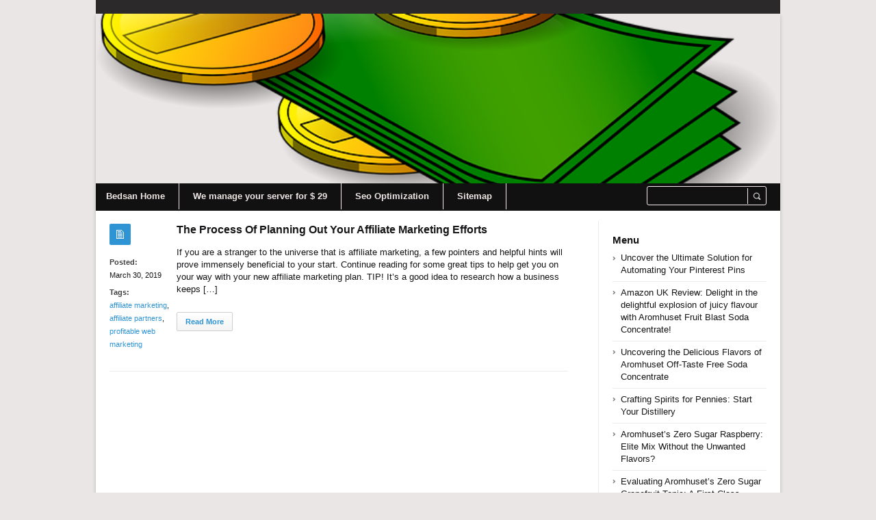

--- FILE ---
content_type: text/html; charset=UTF-8
request_url: https://bedsan.com/tag/profitable-web-marketing/
body_size: 24891
content:
<!DOCTYPE html>
<html xmlns="http://www.w3.org/1999/xhtml" lang="en-US">
<head>
	<meta http-equiv="Content-Type" content="text/html; charset=utf-8"/>
	
    <meta name="viewport" content="width=device-width, initial-scale=1, maximum-scale=1">
	
<!--[if IE]>
<meta http-equiv="X-UA-Compatible" content="IE=edge,chrome=1">
<![endif]-->
	<!--[if lt IE 9]>
	<script type="text/javascript" src="https://bedsan.com/wp-content/themes/socrates4.05/js/plugins/html5.js"></script>
	<![endif]-->

	
	
	<script type="text/javascript">
		var path = 'https://bedsan.com/wp-content/themes/socrates4.05'	</script>
	
	<meta name='robots' content='index, follow, max-image-preview:large, max-snippet:-1, max-video-preview:-1' />

	<!-- This site is optimized with the Yoast SEO plugin v26.7 - https://yoast.com/wordpress/plugins/seo/ -->
	<title>profitable web marketing Archives - Bedsan</title>
	<link rel="canonical" href="https://bedsan.com/tag/profitable-web-marketing/" />
	<meta property="og:locale" content="en_US" />
	<meta property="og:type" content="article" />
	<meta property="og:title" content="profitable web marketing Archives - Bedsan" />
	<meta property="og:url" content="https://bedsan.com/tag/profitable-web-marketing/" />
	<meta property="og:site_name" content="Bedsan" />
	<meta name="twitter:card" content="summary_large_image" />
	<script type="application/ld+json" class="yoast-schema-graph">{"@context":"https://schema.org","@graph":[{"@type":"CollectionPage","@id":"https://bedsan.com/tag/profitable-web-marketing/","url":"https://bedsan.com/tag/profitable-web-marketing/","name":"profitable web marketing Archives - Bedsan","isPartOf":{"@id":"https://bedsan.com/#website"},"breadcrumb":{"@id":"https://bedsan.com/tag/profitable-web-marketing/#breadcrumb"},"inLanguage":"en-US"},{"@type":"BreadcrumbList","@id":"https://bedsan.com/tag/profitable-web-marketing/#breadcrumb","itemListElement":[{"@type":"ListItem","position":1,"name":"Home","item":"https://bedsan.com/"},{"@type":"ListItem","position":2,"name":"profitable web marketing"}]},{"@type":"WebSite","@id":"https://bedsan.com/#website","url":"https://bedsan.com/","name":"Bedsan","description":"Bedsan.com","potentialAction":[{"@type":"SearchAction","target":{"@type":"EntryPoint","urlTemplate":"https://bedsan.com/?s={search_term_string}"},"query-input":{"@type":"PropertyValueSpecification","valueRequired":true,"valueName":"search_term_string"}}],"inLanguage":"en-US"}]}</script>
	<!-- / Yoast SEO plugin. -->


<link rel="alternate" type="application/rss+xml" title="Bedsan &raquo; Feed" href="https://bedsan.com/feed/" />
<link rel="alternate" type="application/rss+xml" title="Bedsan &raquo; Comments Feed" href="https://bedsan.com/comments/feed/" />
<link rel="alternate" type="application/rss+xml" title="Bedsan &raquo; profitable web marketing Tag Feed" href="https://bedsan.com/tag/profitable-web-marketing/feed/" />
<style id='wp-img-auto-sizes-contain-inline-css' type='text/css'>
img:is([sizes=auto i],[sizes^="auto," i]){contain-intrinsic-size:3000px 1500px}
/*# sourceURL=wp-img-auto-sizes-contain-inline-css */
</style>
<style id='wp-emoji-styles-inline-css' type='text/css'>

	img.wp-smiley, img.emoji {
		display: inline !important;
		border: none !important;
		box-shadow: none !important;
		height: 1em !important;
		width: 1em !important;
		margin: 0 0.07em !important;
		vertical-align: -0.1em !important;
		background: none !important;
		padding: 0 !important;
	}
/*# sourceURL=wp-emoji-styles-inline-css */
</style>
<style id='wp-block-library-inline-css' type='text/css'>
:root{--wp-block-synced-color:#7a00df;--wp-block-synced-color--rgb:122,0,223;--wp-bound-block-color:var(--wp-block-synced-color);--wp-editor-canvas-background:#ddd;--wp-admin-theme-color:#007cba;--wp-admin-theme-color--rgb:0,124,186;--wp-admin-theme-color-darker-10:#006ba1;--wp-admin-theme-color-darker-10--rgb:0,107,160.5;--wp-admin-theme-color-darker-20:#005a87;--wp-admin-theme-color-darker-20--rgb:0,90,135;--wp-admin-border-width-focus:2px}@media (min-resolution:192dpi){:root{--wp-admin-border-width-focus:1.5px}}.wp-element-button{cursor:pointer}:root .has-very-light-gray-background-color{background-color:#eee}:root .has-very-dark-gray-background-color{background-color:#313131}:root .has-very-light-gray-color{color:#eee}:root .has-very-dark-gray-color{color:#313131}:root .has-vivid-green-cyan-to-vivid-cyan-blue-gradient-background{background:linear-gradient(135deg,#00d084,#0693e3)}:root .has-purple-crush-gradient-background{background:linear-gradient(135deg,#34e2e4,#4721fb 50%,#ab1dfe)}:root .has-hazy-dawn-gradient-background{background:linear-gradient(135deg,#faaca8,#dad0ec)}:root .has-subdued-olive-gradient-background{background:linear-gradient(135deg,#fafae1,#67a671)}:root .has-atomic-cream-gradient-background{background:linear-gradient(135deg,#fdd79a,#004a59)}:root .has-nightshade-gradient-background{background:linear-gradient(135deg,#330968,#31cdcf)}:root .has-midnight-gradient-background{background:linear-gradient(135deg,#020381,#2874fc)}:root{--wp--preset--font-size--normal:16px;--wp--preset--font-size--huge:42px}.has-regular-font-size{font-size:1em}.has-larger-font-size{font-size:2.625em}.has-normal-font-size{font-size:var(--wp--preset--font-size--normal)}.has-huge-font-size{font-size:var(--wp--preset--font-size--huge)}.has-text-align-center{text-align:center}.has-text-align-left{text-align:left}.has-text-align-right{text-align:right}.has-fit-text{white-space:nowrap!important}#end-resizable-editor-section{display:none}.aligncenter{clear:both}.items-justified-left{justify-content:flex-start}.items-justified-center{justify-content:center}.items-justified-right{justify-content:flex-end}.items-justified-space-between{justify-content:space-between}.screen-reader-text{border:0;clip-path:inset(50%);height:1px;margin:-1px;overflow:hidden;padding:0;position:absolute;width:1px;word-wrap:normal!important}.screen-reader-text:focus{background-color:#ddd;clip-path:none;color:#444;display:block;font-size:1em;height:auto;left:5px;line-height:normal;padding:15px 23px 14px;text-decoration:none;top:5px;width:auto;z-index:100000}html :where(.has-border-color){border-style:solid}html :where([style*=border-top-color]){border-top-style:solid}html :where([style*=border-right-color]){border-right-style:solid}html :where([style*=border-bottom-color]){border-bottom-style:solid}html :where([style*=border-left-color]){border-left-style:solid}html :where([style*=border-width]){border-style:solid}html :where([style*=border-top-width]){border-top-style:solid}html :where([style*=border-right-width]){border-right-style:solid}html :where([style*=border-bottom-width]){border-bottom-style:solid}html :where([style*=border-left-width]){border-left-style:solid}html :where(img[class*=wp-image-]){height:auto;max-width:100%}:where(figure){margin:0 0 1em}html :where(.is-position-sticky){--wp-admin--admin-bar--position-offset:var(--wp-admin--admin-bar--height,0px)}@media screen and (max-width:600px){html :where(.is-position-sticky){--wp-admin--admin-bar--position-offset:0px}}
/*wp_block_styles_on_demand_placeholder:696bee43c050c*/
/*# sourceURL=wp-block-library-inline-css */
</style>
<style id='classic-theme-styles-inline-css' type='text/css'>
/*! This file is auto-generated */
.wp-block-button__link{color:#fff;background-color:#32373c;border-radius:9999px;box-shadow:none;text-decoration:none;padding:calc(.667em + 2px) calc(1.333em + 2px);font-size:1.125em}.wp-block-file__button{background:#32373c;color:#fff;text-decoration:none}
/*# sourceURL=/wp-includes/css/classic-themes.min.css */
</style>
<link rel='stylesheet' id='stylesheet-css' href='https://bedsan.com/wp-content/themes/socrates4.05/style.css?ver=1' type='text/css' media='all' />
<link rel='stylesheet' id='custom_style-css' href='https://bedsan.com/wp-content/themes/socrates4.05/functions/custom-css-main.php?ver=1.0.0' type='text/css' media='screen' />
<script type="text/javascript" src="https://bedsan.com/wp-includes/js/jquery/jquery.min.js?ver=3.7.1" id="jquery-core-js"></script>
<script type="text/javascript" src="https://bedsan.com/wp-includes/js/jquery/jquery-migrate.min.js?ver=3.4.1" id="jquery-migrate-js"></script>
<script type="text/javascript" src="https://bedsan.com/wp-content/themes/socrates4.05/js/plugins.js?ver=6.9" id="plugins-js"></script>
<script type="text/javascript" src="https://bedsan.com/wp-content/themes/socrates4.05/js/main.js?ver=6.9" id="main-js"></script>
<script type="text/javascript" src="https://bedsan.com/wp-content/themes/socrates4.05/js/jquery.cookies.min.js?ver=6.9" id="jquery_cookies-js"></script>
<link rel="https://api.w.org/" href="https://bedsan.com/wp-json/" /><link rel="alternate" title="JSON" type="application/json" href="https://bedsan.com/wp-json/wp/v2/tags/148" /><link rel="EditURI" type="application/rsd+xml" title="RSD" href="https://bedsan.com/xmlrpc.php?rsd" />
<meta name="generator" content="WordPress 6.9" />
<link rel="icon" href="https://bedsan.com/wp-content/uploads/2017/11/DEFRAG2.png" sizes="32x32" />
<link rel="icon" href="https://bedsan.com/wp-content/uploads/2017/11/DEFRAG2.png" sizes="192x192" />
<link rel="apple-touch-icon" href="https://bedsan.com/wp-content/uploads/2017/11/DEFRAG2.png" />
<meta name="msapplication-TileImage" content="https://bedsan.com/wp-content/uploads/2017/11/DEFRAG2.png" />

    <style type="text/css">
		    </style>
	</head>
<body class="custom-background theme_layout_boxed theme_blue">

		<!-- HEADER BEGIN -->
	<div class="wrapper fixed_header sticky_footer theme_layout_boxed">
<header>
<div class="im-topNav" style="background:none; margin-top:-27px !important; margin-bottom:12px !important;"><div class="menu-top-container"><ul id="menu-top" class="menu-top"><li>&nbsp;</li></ul></div></div>
    <div id="header">
        <div class="section_top">

			
			<div class="inner">
				<a href="https://bedsan.com"><div class="header_background"></div></a>
			</div>
        </div>

        <div class="section_bottom">
			<div class="menu_inner"></div>
			<div class="inner">
				<nav class="main_menu">
					<ul><li id="menu-item-27" class="menu-item menu-item-type-custom menu-item-object-custom menu-item-home menu-item-27"><a href="http://bedsan.com/">Bedsan Home</a></li>
<li id="menu-item-641" class="menu-item menu-item-type-custom menu-item-object-custom menu-item-641"><a href="http://gertgambell.net/plc">We manage your server for $ 29</a></li>
<li id="menu-item-733" class="menu-item menu-item-type-custom menu-item-object-custom menu-item-733"><a target="_blank" href="http://seoengineoptimizations.com/">Seo Optimization</a></li>
<li id="menu-item-29" class="menu-item menu-item-type-post_type menu-item-object-page menu-item-29"><a href="https://bedsan.com/sitemap/">Sitemap</a></li>
</ul>				</nav>

								<div class="block_header_search">
						<div class="form">
								<form method="get" id="searchform" action="https://bedsan.com/">
                
		<div class="field"><input name="s" id="mod_search_searchword" maxlength="20" class="inputbox w_def_text" type="text" size="20" title="Search"  onblur="if(this.value=='') this.value='Search...';" onfocus="if(this.value=='Search...') this.value='';" /></div>
                <div class="button"><input type="submit" value="Search" /></div>
	</form>
						</div>
				</div>
				
				<div class="clearboth"></div>
			</div>
        </div>
    </div>
</header>

		<!-- HEADER END --> 
<!-- CONTENT BEGIN -->
<div id="content" class="right_sidebar">
    <div class="general_content">       
    
        <div class="inner">
            <div class="main_content">
                <div class="block_blog_1">
                    
                                                <article class="default">
                                <div class="info">
                                    <div class="icon"></div>
                                    <p><b>Posted:</b><br>March 30, 2019</p>
                                    
                                                                                <p><b>Tags:</b><br><a href="https://bedsan.com/tag/affiliate-marketing/">affiliate marketing</a>, <a href="https://bedsan.com/tag/affiliate-partners/">affiliate partners</a>, <a href="https://bedsan.com/tag/profitable-web-marketing/">profitable web marketing</a></p>
                                                                            
                                        <p></p>
                                                                    </div>

                                <div class="content">
                                                                        
                                    
                                    <h3 class="tag-list"><a href="https://bedsan.com/debt-consolidation/the-process-of-planning-out-your-affiliate-marketing-efforts/">The Process Of Planning Out Your Affiliate Marketing Efforts</a></h3>
                                                                        <div class="text">
                                        <p>If you are a stranger to the universe that is affiliate marketing, a few pointers and helpful hints will prove immensely beneficial to your start. Continue reading for some great tips to help get you on your way with your new affiliate marketing plan. TIP! It&#8217;s a good idea to research how a business keeps [&hellip;]</p>
                                       
                                    </div>
                                    <div class="button"><a href="https://bedsan.com/debt-consolidation/the-process-of-planning-out-your-affiliate-marketing-efforts/" class="general_button">Read More</a></div>
                                </div>

                                <div class="clearboth"></div>
                            </article>
                                    </div>

                
                <div class="line_1" style="margin:23px 0px;"></div>
                					
									
										
				<div class="block_pagination_2">					
																
										
				<div class="clearboth"></div>					
				</div>                				
				                
            </div>
            <div class="sidebar">
    <aside><div id="block-3" class="column widget_block"><ins data-revive-zoneid="24" data-revive-id="a44d52551e01cc2775645574899f6db8"></ins>
<script async src="//adserver.postboxen.com/www/delivery/asyncjs.php"></script></div></aside>
		<aside><div id="recent-posts-2" class="column widget_recent_entries">
		<h3>Menu</h3>
		<ul>
											<li>
					<a href="https://bedsan.com/tips/uncover-the-ultimate-solution-for-automating-your-pinterest-pins/">Uncover the Ultimate Solution for Automating Your Pinterest Pins</a>
									</li>
											<li>
					<a href="https://bedsan.com/amazon/amazon-uk-review-delight-in-the-delightful-explosion-of-juicy-flavour-with-aromhuset-fruit-blast-soda-concentrate/">Amazon UK Review: Delight in the delightful explosion of juicy flavour with Aromhuset Fruit Blast Soda Concentrate!</a>
									</li>
											<li>
					<a href="https://bedsan.com/amazon/uncovering-the-delicious-flavors-of-aromhuset-off-taste-free-soda-concentrate/">Uncovering the Delicious Flavors of Aromhuset Off-Taste Free Soda Concentrate</a>
									</li>
											<li>
					<a href="https://bedsan.com/tips/crafting-spirits-for-pennies-start-your-distillery/">Crafting Spirits for Pennies: Start Your Distillery</a>
									</li>
											<li>
					<a href="https://bedsan.com/amazon/aromhusets-zero-sugar-raspberry-elite-mix-without-the-unwanted-flavors/">Aromhuset&#8217;s Zero Sugar Raspberry: Elite Mix Without the Unwanted Flavors?</a>
									</li>
											<li>
					<a href="https://bedsan.com/amazon/evaluating-aromhusets-zero-sugar-grapefruit-tonic-a-first-class-bubbly/">Evaluating Aromhuset&#8217;s Zero Sugar Grapefruit Tonic: A First-Class Bubbly!</a>
									</li>
											<li>
					<a href="https://bedsan.com/amazon/aromhuset-india-tonic-syrup-an-essential-component-of-home-carbonation-systems-such-as-soda-stream/">Aromhuset India Tonic Syrup &#8211; an essential component of home carbonation systems such as Soda Stream</a>
									</li>
											<li>
					<a href="https://bedsan.com/amazon/aromhuset-zero-blood-orange-syrup-review-top-notch-fizz/">Aromhuset Zero Blood Orange Syrup Review: Top-Notch Fizz?</a>
									</li>
											<li>
					<a href="https://bedsan.com/amazon/evaluating-the-intensity-of-aromhuset-raspberry-flavour-drops/">Evaluating the Intensity of Aromhuset Raspberry Flavour Drops</a>
									</li>
											<li>
					<a href="https://bedsan.com/tips/uncovering-the-future-eu-sustainable-spirits-that-are-alcohol-free-and-non-gmo/">Uncovering the Future: EU Sustainable Spirits that are Alcohol-Free and Non-GMO</a>
									</li>
											<li>
					<a href="https://bedsan.com/amazon/evaluating-aromhusets-zero-sugar-orange-syrup-peak-of-fizziness/">Evaluating Aromhuset&#8217;s Zero Sugar Orange Syrup: Peak of Fizziness?</a>
									</li>
											<li>
					<a href="https://bedsan.com/tips/welcome-to-the-world-of-alcohol-free-mixology/">Welcome to the &#8220;World of Alcohol-Free&#8221; Mixology.</a>
									</li>
											<li>
					<a href="https://bedsan.com/tips/uncoding-eu-regulations-on-non-alcoholic-beverages-how-to-be-sure-you-are-in-the-utmost-compliance/">Uncoding EU Regulations on Non-Alcoholic Beverages How to be sure you are in the utmost compliance</a>
									</li>
											<li>
					<a href="https://bedsan.com/tips/a-study-of-botanical-alcohol-free-spirits-inside-the-eu-a-new-flavor-wave/">A Study of Botanical Alcohol-Free Spirits inside the EU A New Flavor Wave</a>
									</li>
											<li>
					<a href="https://bedsan.com/tips/unlocking-serenity-alcohol-free-spirits-and-mental-health-in-the-eu-act-now/">Unlocking serenity: Alcohol-Free Spirits and Mental Health in the EU &#8211; Act Now!</a>
									</li>
											<li>
					<a href="https://bedsan.com/amazon/this-is-the-aromhuset-zero-sugar-indian-soda-concentrate/">This is the Aromhuset Zero Sugar Indian Soda Concentrate</a>
									</li>
											<li>
					<a href="https://bedsan.com/tips/eu-and-uk-markets-for-alcohol-free-spirits-understanding-the-landscape/">EU And UK Markets for Alcohol Free Spirits: Understanding the Landscape</a>
									</li>
											<li>
					<a href="https://bedsan.com/tips/therise-of-alcohol-free-spirits/">Therise of alcohol free spirits&#8221;</a>
									</li>
											<li>
					<a href="https://bedsan.com/tips/navigating-the-eu-and-uk-alcohol-free-spirit-market-challenges-essential-insights-to-success/">Navigating the EU and UK Alcohol-Free Spirit Market Challenges Essential Insights to Success</a>
									</li>
											<li>
					<a href="https://bedsan.com/tips/seizing-the-opportunity-and-identifying-urgent-opportunities-in-the-eu-and-uk-market-for-alcohol-free-spirits/">Seizing the Opportunity and identifying urgent opportunities in the EU and UK Market for Alcohol-Free Spirits</a>
									</li>
					</ul>

		</div></aside><aside><div id="block-4" class="column widget_block"><ul class="wp-block-page-list"><li class="wp-block-pages-list__item"><a class="wp-block-pages-list__item__link" href="https://bedsan.com/phito-gallery/">Phito gallery</a></li><li class="wp-block-pages-list__item"><a class="wp-block-pages-list__item__link" href="https://bedsan.com/privacy/">Privacy</a></li><li class="wp-block-pages-list__item"><a class="wp-block-pages-list__item__link" href="https://bedsan.com/sitemap/">Sitemap</a></li></ul></div></aside></div>            <div class="clearboth"></div>
        </div>
    </div>
</div>
<!-- CONTENT END -->
		<!-- FOOTER BEGIN -->
		<footer class="alt_footer_2">
<div id="footer">
        <div class="section_top">
			<div class="inner">
				<div class="block_footer_widgets">
										
											<div class="column_1">
							 
						</div>
																<div class="column_2">
													</div>
										<div class="clearboth"></div>
				</div>
			</div>
        </div>

        <div class="section_bottom">
                <div class="inner">
                        <nav class="footer_main_menu">
                            <div class="menu"><ul>
<li class="page_item page-item-539"><a href="https://bedsan.com/phito-gallery/">Phito gallery</a></li>
<li class="page_item page-item-22"><a href="https://bedsan.com/privacy/">Privacy</a></li>
<li class="page_item page-item-24"><a href="https://bedsan.com/sitemap/">Sitemap</a></li>
</ul></div>
                        </nav>
						<div class="block_copyrights">
							<p><a href="https://bedsan.com" target="_blank">Powered by bedsan.com<a href="https://bedsan.com" target="_blank"></p>
						</div>
                </div>
        </div>
</div>
</footer>		<!-- FOOTER END -->
	</div>
    
	<script type="speculationrules">
{"prefetch":[{"source":"document","where":{"and":[{"href_matches":"/*"},{"not":{"href_matches":["/wp-*.php","/wp-admin/*","/wp-content/uploads/*","/wp-content/*","/wp-content/plugins/*","/wp-content/themes/socrates4.05/*","/*\\?(.+)"]}},{"not":{"selector_matches":"a[rel~=\"nofollow\"]"}},{"not":{"selector_matches":".no-prefetch, .no-prefetch a"}}]},"eagerness":"conservative"}]}
</script>
<script id="wp-emoji-settings" type="application/json">
{"baseUrl":"https://s.w.org/images/core/emoji/17.0.2/72x72/","ext":".png","svgUrl":"https://s.w.org/images/core/emoji/17.0.2/svg/","svgExt":".svg","source":{"concatemoji":"https://bedsan.com/wp-includes/js/wp-emoji-release.min.js?ver=6.9"}}
</script>
<script type="module">
/* <![CDATA[ */
/*! This file is auto-generated */
const a=JSON.parse(document.getElementById("wp-emoji-settings").textContent),o=(window._wpemojiSettings=a,"wpEmojiSettingsSupports"),s=["flag","emoji"];function i(e){try{var t={supportTests:e,timestamp:(new Date).valueOf()};sessionStorage.setItem(o,JSON.stringify(t))}catch(e){}}function c(e,t,n){e.clearRect(0,0,e.canvas.width,e.canvas.height),e.fillText(t,0,0);t=new Uint32Array(e.getImageData(0,0,e.canvas.width,e.canvas.height).data);e.clearRect(0,0,e.canvas.width,e.canvas.height),e.fillText(n,0,0);const a=new Uint32Array(e.getImageData(0,0,e.canvas.width,e.canvas.height).data);return t.every((e,t)=>e===a[t])}function p(e,t){e.clearRect(0,0,e.canvas.width,e.canvas.height),e.fillText(t,0,0);var n=e.getImageData(16,16,1,1);for(let e=0;e<n.data.length;e++)if(0!==n.data[e])return!1;return!0}function u(e,t,n,a){switch(t){case"flag":return n(e,"\ud83c\udff3\ufe0f\u200d\u26a7\ufe0f","\ud83c\udff3\ufe0f\u200b\u26a7\ufe0f")?!1:!n(e,"\ud83c\udde8\ud83c\uddf6","\ud83c\udde8\u200b\ud83c\uddf6")&&!n(e,"\ud83c\udff4\udb40\udc67\udb40\udc62\udb40\udc65\udb40\udc6e\udb40\udc67\udb40\udc7f","\ud83c\udff4\u200b\udb40\udc67\u200b\udb40\udc62\u200b\udb40\udc65\u200b\udb40\udc6e\u200b\udb40\udc67\u200b\udb40\udc7f");case"emoji":return!a(e,"\ud83e\u1fac8")}return!1}function f(e,t,n,a){let r;const o=(r="undefined"!=typeof WorkerGlobalScope&&self instanceof WorkerGlobalScope?new OffscreenCanvas(300,150):document.createElement("canvas")).getContext("2d",{willReadFrequently:!0}),s=(o.textBaseline="top",o.font="600 32px Arial",{});return e.forEach(e=>{s[e]=t(o,e,n,a)}),s}function r(e){var t=document.createElement("script");t.src=e,t.defer=!0,document.head.appendChild(t)}a.supports={everything:!0,everythingExceptFlag:!0},new Promise(t=>{let n=function(){try{var e=JSON.parse(sessionStorage.getItem(o));if("object"==typeof e&&"number"==typeof e.timestamp&&(new Date).valueOf()<e.timestamp+604800&&"object"==typeof e.supportTests)return e.supportTests}catch(e){}return null}();if(!n){if("undefined"!=typeof Worker&&"undefined"!=typeof OffscreenCanvas&&"undefined"!=typeof URL&&URL.createObjectURL&&"undefined"!=typeof Blob)try{var e="postMessage("+f.toString()+"("+[JSON.stringify(s),u.toString(),c.toString(),p.toString()].join(",")+"));",a=new Blob([e],{type:"text/javascript"});const r=new Worker(URL.createObjectURL(a),{name:"wpTestEmojiSupports"});return void(r.onmessage=e=>{i(n=e.data),r.terminate(),t(n)})}catch(e){}i(n=f(s,u,c,p))}t(n)}).then(e=>{for(const n in e)a.supports[n]=e[n],a.supports.everything=a.supports.everything&&a.supports[n],"flag"!==n&&(a.supports.everythingExceptFlag=a.supports.everythingExceptFlag&&a.supports[n]);var t;a.supports.everythingExceptFlag=a.supports.everythingExceptFlag&&!a.supports.flag,a.supports.everything||((t=a.source||{}).concatemoji?r(t.concatemoji):t.wpemoji&&t.twemoji&&(r(t.twemoji),r(t.wpemoji)))});
//# sourceURL=https://bedsan.com/wp-includes/js/wp-emoji-loader.min.js
/* ]]> */
</script>
	
		
</body>
</html>
<!--
Performance optimized by W3 Total Cache. Learn more: https://www.boldgrid.com/w3-total-cache/?utm_source=w3tc&utm_medium=footer_comment&utm_campaign=free_plugin


Served from: bedsan.com @ 2026-01-17 20:17:07 by W3 Total Cache
-->